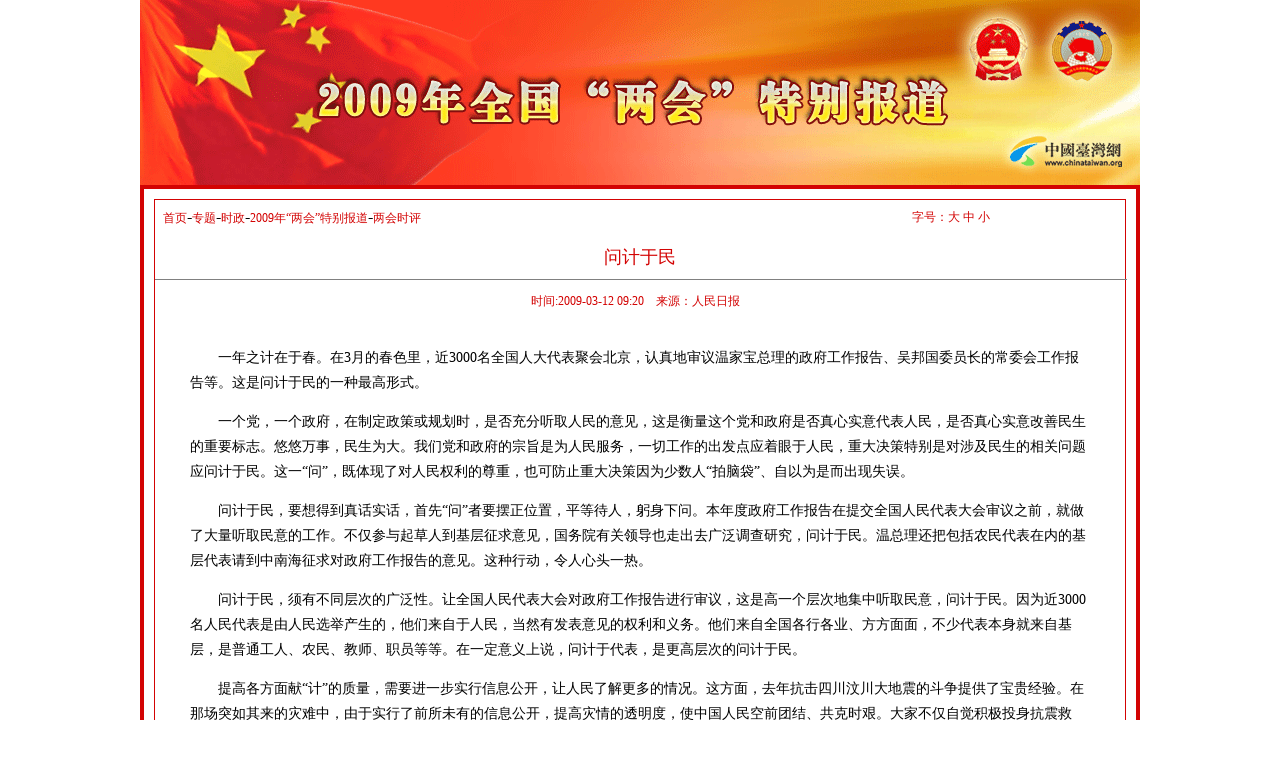

--- FILE ---
content_type: text/html
request_url: http://www.taiwan.cn/zt/szzt/lianghui/lianghuishiping/200903/t20090312_847760.htm
body_size: 5045
content:
<!DOCTYPE html PUBLIC "-//W3C//DTD XHTML 1.0 Transitional//EN" "http://www.w3.org/TR/xhtml1/DTD/xhtml1-transitional.dtd">
<html xmlns="http://www.w3.org/1999/xhtml">
<head>
<meta http-equiv="Content-Type" content="text/html; charset=gb2312" />
<script type="text/javascript" src="../../../../../images/global.js">

</script>
<title>09年两会专题报道</title>
<style type="text/css">
<!--
.nav {font-size:12px;line-height:22px;font-weight:bold;color:#ffffff;text-decoration:none;}
.nav a:link{font-size:12px;line-height:22px;font-weight:bold;color:#ffffff;text-decoration:none;}
.nav a:visited{font-size:12px;line-height:22px;font-weight:bold;color:#ffffff;textdecoration:none;}
.nav a:hover{font-size:12px;line-height:22px;font-weight:bold;color:#FFFF00;text-decoration:underline;}
.nav1 {font-size:14px;font-weight:bold;color:#ffffff;text-decoration:none;}
.nav1 a:link{font-size:14px;font-weight:bold;color:#ffffff;text-decoration:none;}
.nav1 a:visited{font-size:14px;font-weight:bold;color:#ffffff;text-decoration:none;}
.nav1 a:hover{font-size:14px;font-weight:bold;color:#ffffff;text-decoration:underline;}

.navyellow {font-size:14px;font-weight:bold;color:#FFFF00;text-decoration:none;}
.navblue {font-size:14px;font-weight:bold;color:#006BAD;text-decoration:none;}
.navdarkred {font-size:14px;font-weight:bold;color:#CA1010;text-decoration:none;}
.navblack{font-size:14px;line-height:22px;font-weight:bold;color:#000000;text-decoration:none;}
.titlered18{font-size:18px;font-weight:bold;color:#CC6600;text-decoration:none;}

.galy3 A {
	 FONT-WEIGHT: normal; 
	FONT-SIZE: 14px; 
	COLOR:#000000; 
	LINE-HEIGHT: 22px;
TEXT-DECORATION: none;
}
.galy3 A:hover {
    FONT-WEIGHT: normal; 
	FONT-SIZE: 14px; 
	COLOR:#CC3300; 
	LINE-HEIGHT: 22px;
	}
.galy3 A:visited {
	 FONT-WEIGHT: normal; 
	FONT-SIZE: 14px; 
	COLOR:#CC3300; 
	LINE-HEIGHT: 22px;
TEXT-DECORATION: none;
}
.galy3 A:link {
	 FONT-WEIGHT: normal; 
	FONT-SIZE: 14px; 
	COLOR:#c30; 
	LINE-HEIGHT: 22px;

}

.galy12 A {
	 FONT-WEIGHT: normal; 
	FONT-SIZE: 12px; 
	COLOR:#003399; 
	LINE-HEIGHT: 22px;
TEXT-DECORATION: none;
}
.galy12 A:hover {
    FONT-WEIGHT: normal; 
	FONT-SIZE: 12px; 
	COLOR:#0099FF; 
	LINE-HEIGHT: 22px;
	}
.galy12 A:visited {
	 FONT-WEIGHT: normal; 
	FONT-SIZE: 12px; 
	COLOR:#003399;
	LINE-HEIGHT: 22px;
TEXT-DECORATION: none;
}
.galy12 A:link {
	 FONT-WEIGHT: normal; 
	FONT-SIZE: 12px; 
	COLOR:#003399; 
	LINE-HEIGHT: 22px;

}
.red12  {
	 FONT-WEIGHT: normal; 
	FONT-SIZE: 12px; 
	COLOR:#CC3300;
	LINE-HEIGHT: 20px;
TEXT-DECORATION: underline;
}

.red12 A {
	 FONT-WEIGHT: normal; 
	FONT-SIZE: 12px; 
	COLOR:#CC3300;
	LINE-HEIGHT: 20px;
TEXT-DECORATION: underline;
}
.red12 A:hover {
    FONT-WEIGHT: normal; 
	FONT-SIZE: 12px; 
	COLOR:#FF9900;
	LINE-HEIGHT: 20px;
	TEXT-DECORATION: underline;
	}
.red12 A:visited {
	 FONT-WEIGHT: normal; 
	FONT-SIZE: 12px; 
	COLOR:#CC3300;
	LINE-HEIGHT: 20px;
TEXT-DECORATION: underline;
}
.red12 A:link {
	 FONT-WEIGHT: normal; 
	FONT-SIZE: 12px; 
	COLOR:#CC3300;
	LINE-HEIGHT: 20px;
	TEXT-DECORATION: underline;

}


a {FONT-SIZE: 12px; COLOR: #000000; TEXT-DECORATION: none;}
a:link {FONT-SIZE: 12px; COLOR: #000000; TEXT-DECORATION: none;}
a:visited{FONT-SIZE: 12px; COLOR: #000000; TEXT-DECORATION: none;}
a:hover {FONT-SIZE: 12px; COLOR: #0033FF; TEXT-DECORATION: underline;}
.titred14 {font-size:14px;line-height:22px;font-weight:bold;color:#CC3300;text-decoration:none;}
.titred14  a:link{font-size:14px;line-height:22px;font-weight:bold;color:#CC3300;text-decoration:none;}
.titred14 a:visited{font-size:14px;line-height:22px;font-weight:bold;color:#CC3300;textdecoration:none;}
.titred14 a:hover{font-size:14px;line-height:22px;font-weight:bold;color:#000000;text-decoration:underline;}
.news {font-size:14px;line-height:22px;font-weight:normal;color:#000000;text-decoration:none;}
.news a:link{font-size:14px;line-height:22px;font-weight:normal;color:#000000;text-decoration:none;}
.news a:visited{font-size:14px;line-height:22px;font-weight:normal;color:#000000;textdecoration:none;}
.news a:hover{font-size:14px;line-height:22px;font-weight:normal;color:#CC3300;text-decoration:underline;}

.style1 {color: #FFFF00}
-->
</style>
</head>

<body topmargin="0" bottommargin="0" leftmargin="0" onLoad='initPage();' style="FILTER: progid:DXImageTransform.Microsoft.Gradient(gradientType=0,startColorStr=#8A0000,endColorStr=#FFFFFF);">
<table width="1000" border="0" align="center" cellpadding="0" cellspacing="0">
  <tr>
    <td><img src="../../../../../images/lianghui080302_002.gif" width="1000" height="102"></td>
  </tr>
  <tr>
    <td><img src="../../../../../images/lianghui080302_003.gif" width="1000" height="83"></td>
  </tr>
</table>

<table width="1000" border="0" align="center" cellpadding="4" cellspacing="0">
    <tr>
      <td height="13" bgcolor="#D30303"><table width="100%" border="0" cellpadding="0" cellspacing="0" bgcolor="#FFFFFF">
          <tr>
            <td valign="top"><table width="100%" border="0" cellpadding="5" cellspacing="0">
                <tr>
                  <td valign="top"><table width="100%" border="0" cellpadding="0" cellspacing="0">
                      <tr>
                        <td align="center" valign="top" bgcolor="#FFFFFF">
                          <table border="0" cellspacing="0" cellpadding="0" height="5">
                            <tr>
                              <td></td>
                            </tr>
                          </table>
                          <table width="99%" height="343" border="0" cellpadding="0" cellspacing="0" style="border: 1px solid #D30303;">
                            <tr>
                              <td valign="top"><table width="100%" border="0" cellpadding="0" cellspacing="0">
                                  <tr>
                                    <td height="305" valign="top">
                                      <table width="100%" height="35" border="0" cellpadding="0" cellspacing="0">
                                        <tr>
                                          <td width="78%" height="35"><div align="left">&nbsp;&nbsp;<a href="../../../../../" target="_blank" style='font-size:9pt;color:#D30303'>首页</a>-<a href="../../../../" target="_blank" style='font-size:9pt;color:#D30303'>专题</a>-<a href="../../../" target="_blank" style='font-size:9pt;color:#D30303'>时政</a>-<a href="../../" target="_blank" style='font-size:9pt;color:#D30303'>2009年“两会”特别报道</a>-<a href="../" target="_blank" style='font-size:9pt;color:#D30303'>两会时评</a></div></td>
                                          <td width="22%" style="font-size:9pt; color:#D30303">字号：<a href="javascript:doZoom(16)" class="9ptr"  style="font-size:9pt; color:#D30303">大</a> <a href="javascript:doZoom(14)" class="9ptr"  style="font-size:9pt; color:#D30303">中</a> <a href="javascript:doZoom(12)" class="9ptr"  style="font-size:9pt; color:#D30303">小</a> </td>
                                        </tr>
                                      </table>
                                      <table width="100%" border="0" cellspacing="0" cellpadding="0">
                                        <tr>
                                          <td height="10"></td>
                                        </tr>
                                      </table>
                                      <table width="100%" border="0" cellpadding="0" cellspacing="0">
                                        <tr>
                                          <td height="20" colspan="4" style="font-family:'汉仪粗黑简'; font-size:18px; color:#D30303"><div align="center">问计于民</div></td>
                                        </tr>
                                      </table>
                                      <table width='100%' height='44' border='0' cellpadding='0' cellspacing='0'>
                                        <tr>
                                          <td height="22" align='center' style='font-size:9pt;color:#3B3B3B'><hr width="100%" size="1" noshade="noshade" /></td>
                                        </tr>
                                        <tr >
                                          <td height="22" align='center' style='font-size:9pt;color:#D30303'>&nbsp;&nbsp;时间:2009-03-12 09:20&nbsp;&nbsp;&nbsp;&nbsp;来源：人民日报 &nbsp;&nbsp;&nbsp;&nbsp; </td>
                                        </tr>
                                      </table>
                                      <table width="100%" border="0" cellspacing="0" cellpadding="0">
                                        <tr>
                                          <td>&nbsp;</td>
                                        </tr>
                                      </table>
                                      <table width="100%" border="0" cellspacing="0" cellpadding="0">
                                        <tr>
                                          <td width="35">&nbsp;</td>
                                          <td align="left" valign="top" style="font-size:14px; line-height:25px" id="zoom"><P>　　一年之计在于春。在3月的春色里，近3000名全国人大代表聚会北京，认真地审议温家宝总理的政府工作报告、吴邦国委员长的常委会工作报告等。这是问计于民的一种最高形式。 </P>
<P>　　一个党，一个政府，在制定政策或规划时，是否充分听取人民的意见，这是衡量这个党和政府是否真心实意代表人民，是否真心实意改善民生的重要标志。悠悠万事，民生为大。我们党和政府的宗旨是为人民服务，一切工作的出发点应着眼于人民，重大决策特别是对涉及民生的相关问题应问计于民。这一“问”，既体现了对人民权利的尊重，也可防止重大决策因为少数人“拍脑袋”、自以为是而出现失误。 </P>
<P>　　问计于民，要想得到真话实话，首先“问”者要摆正位置，平等待人，躬身下问。本年度政府工作报告在提交全国人民代表大会审议之前，就做了大量听取民意的工作。不仅参与起草人到基层征求意见，国务院有关领导也走出去广泛调查研究，问计于民。温总理还把包括农民代表在内的基层代表请到中南海征求对政府工作报告的意见。这种行动，令人心头一热。 </P>
<P>　　问计于民，须有不同层次的广泛性。让全国人民代表大会对政府工作报告进行审议，这是高一个层次地集中听取民意，问计于民。因为近3000名人民代表是由人民选举产生的，他们来自于人民，当然有发表意见的权利和义务。他们来自全国各行各业、方方面面，不少代表本身就来自基层，是普通工人、农民、教师、职员等等。在一定意义上说，问计于代表，是更高层次的问计于民。 </P>
<P>　　提高各方面献“计”的质量，需要进一步实行信息公开，让人民了解更多的情况。这方面，去年抗击四川汶川大地震的斗争提供了宝贵经验。在那场突如其来的灾难中，由于实行了前所未有的信息公开，提高灾情的透明度，使中国人民空前团结、共克时艰。大家不仅自觉积极投身抗震救灾，并为党和政府制定抗震救灾、恢复重建政策提出不少有价值的建议。在当今全球金融危机的背景下，做好今年政府的各项工作，同样需要让人民了解更多的情况。这次两会举行了不少场次的记者会，实现了媒体与代表的互动，也是提高信息公开度的举措之一，旨在使人民了解更多情况，从而提高全体公民的参与热情。 </P>
<P>　　当然，问计于民，有一个从广纳到提炼、从民主到集中的过程。比如本次大会所作的政府工作报告中，改善民生方面的措施就是广纳民意、经过提炼产生的，都是老百姓关心的实事。对这些措施，哪些方面还要完善，如何一一抓好落实，需要代表们继续思考、建言献策才是。(王谨)</P>
<P>&nbsp;</P></td>
                                          <td width="35">&nbsp;</td>
                                        </tr>
                                      </table>
                                      <table width="100%" border="0" cellspacing="0" cellpadding="0">
                                        <tr>
                                          <td>
                                            <script language="JavaScript" type="text/javascript">




















//createPageHTML(1, 0, "t20090312_847760", "htm");
var currentPage = 0;//所在页从0开始
//var headPage = "t20090312_847760"+"."+"htm";//首页
//var tailPage = "t20090312_847760_" + (countPage-1) + ".htm"//尾页
var prevPage = currentPage-1//上一页
var nextPage = currentPage+1//下一页
var countPage = 1//共多少页
if(countPage<=1) document.getElementById("page").style.display="none";
document.write("本文共&nbsp;<font class='9ptr'><strong>"+countPage+"</strong></font>&nbsp;页&nbsp;&nbsp;");
//设置上一页代码
if(countPage>1&&currentPage!=0&&currentPage!=1)
	document.write("<a href=\"t20090312_847760.htm\">首页</a>&nbsp;<a href=\"t20090312_847760"+"_" + prevPage + "."+"htm\">上一页</a>&nbsp;");
else if(countPage>1&&currentPage!=0&&currentPage==1)
	document.write("<a href=\"t20090312_847760.htm\">首页</a>&nbsp;<a href=\"t20090312_847760.htm\">上一页</a>&nbsp;");
else
	document.write("首页&nbsp;上一页&nbsp;");
//循环
var num = 5;
for(var i=0+(currentPage-1-(currentPage-1)%num) ; i<=(num+(currentPage-1-(currentPage-1)%num))&&(i<countPage) ; i++){
	if(currentPage==i)
		document.write("<font class='9ptr'>"+(i+1)+"</font>&nbsp;");
	else if(i==0){
		document.write("<a href=\"t20090312_847760.htm\" class='9ptr'><strong>"+1+"</strong></a>&nbsp;");
	}else 
		document.write("<a href=\"t20090312_847760"+"_" + i + "."+"htm\" class='9ptr'><strong>"+(i+1)+"</strong></a>&nbsp;");
}

//设置下一页代码 
if(countPage>1&&currentPage!=(countPage-1))
	document.write("<a href=\"t20090312_847760"+"_" + nextPage + "."+"htm\">下一页</a>&nbsp;<a href=\"t20090312_847760_" + (countPage-1) + ".htm\">尾页</a>&nbsp;");
else
	document.write("下一页&nbsp;尾页&nbsp;");
	
//跳转页面
document.write("<font class='9ptb'>转到第&nbsp;<input type='text' id='num' value="+(currentPage+1)+" style='width:30px'>&nbsp;页"+
		             "&nbsp;<input type='submit' value='提交' onClick=javacript:toPage()></font>");
		             
function toPage(){
	var _num = document.getElementById("num").value;
	var str = "t20090312_847760"+"_"+(_num-1)+"."+"htm";
	var url = location.href.substring(0,location.href.lastIndexOf("/")+1);
	if(_num<=1||_num==null)
		location.href = url+"t20090312_847760"+"."+"htm";
	else if(_num>countPage)

		alert("本文最多"+countPage+"页");
	else
		location.href = url+str;
}	
                                </script></td>
                                        </tr>
                                        <tr>
                                          <td><div align="right" style='font-size:12px; color:#D30303'>编辑:杨云涛&nbsp;&nbsp;&nbsp;&nbsp;
                                                  <!--判断是否有来源-->
                                                  <script language="JavaScript" type="text/javascript">




















  var objs = document.getElementById("source");
								  var obja = document.getElementById("AUTHOR");
								  function hide(obj){
									  if(obj.innerText.length<6){
										obj.style.display="none";	
									  }	
								  }
								hide(objs);
								hide(obja);
							        </script>
                                          </div></td>
                                        </tr>
                                    </table></td>
                                  </tr>
                                  <tr>
                                    <td height="2"><script>





















   function doZoom(size){
        document.getElementById('zoom').style.fontSize=size+'px';
       }
          </script>
                                    </td>
                                  </tr>
                              </table></td>
                            </tr>
                            <tr>
                              <td height="5" align="center">&nbsp;</td>
                            </tr>
                          </table>
                          <table width="100%" border="0" cellspacing="0" cellpadding="0" height="5">
                            <tr>
                              <td></td>
                            </tr>
                        </table></td>
                      </tr>
                    </table>
                      <!--循环开始-->
                      <!--循环结束-->
                  </td>
                </tr>
                <tr>
                  <td valign="top"></td>
                </tr>
              
          </table></td>
          </tr>
      </table></td>
    </tr>
</table>
  <table width="1000" height="93" border="0" align="center" cellpadding="0" cellspacing="0">
    <tr>
      <td height="93" bgcolor="#CC3300" class="nav1"><div align="center">中国台湾网 版权所有</div></td>
    </tr>
</table>
</div>
<!-- START WRating v1.0 -->
<script type="text/javascript" src="../../../../../images/a1.js">



</script>
<script type="text/javascript">



var vjAcc="860010-2149040100";
var wrUrl="http://taiwan.wrating.com/";
vjTrack("");
</script>
<noscript><img src="../../../../../images/a.gif?a=&c=860010-2149040100" width="1" height="1"></noscript>
<!-- END WRating v1.0 -->
</body>
</html>                                

--- FILE ---
content_type: application/javascript
request_url: http://www.taiwan.cn/images/global.js
body_size: 1122
content:
/**
 * jurl : rss url,htmlid: htmlelementid,prefix: prefix + <a href...>,postfix: </a>+postfix,hclass: <a href='' class=
 * example: jRss2('http://www.chinataiwan.org/tsfwzx/qybh/default_714.xml','result',11,'<li>','</li>','fo');
 */
function jRss2(jurl,htmlid,num,prefix,postfix,hclass) {
	var hElement = '#'+htmlid;
	var Rssnum = num ? num : 10;
	jQuery.getFeed({
		url: jurl,
		
		success: function (feed) {
			var html = '';
            
            for(var i = 0; i < feed.items.length && i < Rssnum; i++) {
                var item = feed.items[i];
                
                html += (prefix ? prefix : '')
                + '<a href="'
                + item.link
                + '" target="_blank"'
				+ (hclass ? ' class="'+hclass+'">' : '>')
                + item.title
                + '</a>'
				+ (postfix ? postfix : '');
            }
			$(hElement).append(html);
		}
	});
}


// 加入收藏

function addCookie()
{
if (document.all)
    {
       window.external.addFavorite('http://www.taiwan.cn','中国台湾网');
   }
   else if (window.sidebar)
   {
       window.sidebar.addPanel('中国台湾网', 'http://www.taiwan.cn', "");
}
}

// 设为首页
function setHomepage()
{
if (document.all)
    {
        document.body.style.behavior='url(#default#homepage)';
   document.body.setHomePage('http://www.taiwan.cn');

   }
   else if (window.sidebar)
   {
   if(window.netscape)
   {
        try
    { 
            netscape.security.PrivilegeManager.enablePrivilege("UniversalXPConnect"); 
          } 
        catch (e) 
        { 
     alert( "该操作被浏览器拒绝，如果想启用该功能，请在地址栏内输入 about:config,然后将项 signed.applets.codebase_principal_support 值该为true" ); 
        }
   } 
   var prefs = Components.classes['@mozilla.org/preferences-service;1'].getService(Components. interfaces.nsIPrefBranch);
   prefs.setCharPref('browser.startup.homepage','http://www.taiwan.cn');
}
}







//document.writeln('<script type="text/javascript" src="http://taiwan.wrating.com/a1.js"></'+'script>');
//document.writeln('<script type="text/javascript" src="http://www.taiwan.cn/images/getacc.js"></'+'script>');

--- FILE ---
content_type: application/javascript
request_url: http://www.taiwan.cn/images/a1.js
body_size: 2251
content:
var vjAcc="";var wrUrl="http://c.wrating.com/";var wrSv=0;function vjTrack(C){var B=vjValidateTrack();if(B===false){return }var A=wrUrl+"a.gif"+vjGetTrackImgUrl(C);document.write('<div style="display:none"><img src="'+A+'" id="wrTagImage" width="1" height="1"/></div>');vjSurveyCheck()}function vjEventTrack(D){var C=vjValidateTrack();if(C===false){return }var B=wrUrl+"a.gif"+vjGetTrackImgUrl(D);var A=new Image();A.src=B;A.onload=function(){}}function vjValidateTrack(){if(document.location.protocol=="file:"){return false}if(vjAcc==""){return false}else{if(wrUrl.substr(wrUrl.length-1,1)!="/"){wrUrl+="/"}}return true}function vjGetTrackImgUrl(S){var M=0;var N="expires=Fri, 1 Jan 2038 00:00:00 GMT;";var T=document.location;var P=document.referrer.toString();var D;var H=vjGetDomainFromUrl(T);var K;var V;var Y="";var L=vjFlash();var G="";var Z="";var J="";var O=navigator.appName+" "+navigator.appVersion;var F=new Date();var X=F.getTimezoneOffset()/-60;var A=0;var U="";var R="";if(typeof (H[1])!="undefined"){V=H[1]}else{if(typeof (H[0])!="undefined"){V=H[0]}}if(P!=""){Y=vjGetKeyword(P)}else{if((O.indexOf("MSIE")>=0)&&(parseInt(O.substr(O.indexOf("MSIE")+5))>=5)&&(O.indexOf("Mac")==-1)&&(navigator.userAgent.indexOf("Opera")==-1)){try{document.documentElement.addBehavior("#default#homePage");if(document.documentElement.isHomePage(location.href)){P="ishomepage"}}catch(W){}}}if(navigator.cookieEnabled){M=1}if(self.screen){G=screen.width+"x"+screen.height+"x"+screen.colorDepth}else{if(self.java){var Q=java.awt.Toolkit.getDefaultToolkit().getScreenSize();G=Q.width+"x"+Q.height+"x0"}}if(navigator.language){Z=navigator.language.toLowerCase()}else{if(navigator.browserLanguage){Z=navigator.browserLanguage.toLowerCase()}else{Z="-"}}if(navigator.javaEnabled()){A=1}if(M==1){D=document.cookie;if(D.indexOf("vjuids=")<0){K=vjVisitorID();document.cookie="vjuids="+escape(K)+";"+N+";domain="+V+";path=/;"}else{K=vjGetCookie("vjuids")}if(D.indexOf("vjlast=")<0){U="30";var E=vjGetTimestamp(F.getTime()).toString();R=E+","+E+",30"}else{var a=vjGetCookie("vjlast");var C=a.split(",");var B="";if(typeof (C[0])!="undefined"){R=C[0].toString()}else{R=vjGetTimestamp(F.getTime()).toString()}if(typeof (C[1])!="undefined"){var I=new Date(parseInt(C[1])*1000);if(I.toDateString()!=F.toDateString()){R+=","+vjGetTimestamp(F.getTime()).toString();if(parseInt(vjGetTimestamp(F.getTime())-parseInt(C[1]))/86400>30){U="2"}else{U="1"}if(typeof (C[2])!="undefined"){U+=C[2].substr(0,1)}else{U+="0"}}else{R+=","+C[1].toString();if(typeof (C[2])!="undefined"){U+=C[2]}else{U="10"}}}else{R+=","+vjGetTimestamp(F.getTime()).toString();if(typeof (C[2])!="undefined"){U+=C[2]}else{U="10"}}R+=","+U}document.cookie="vjlast="+R+";"+N+";domain="+V+";path=/;"}J="?a="+F.getTime().toString(16)+"&t=&i="+escape(K);J+="&b="+escape(T)+"&c="+vjAcc;J+="&s="+G+"&l="+Z;J+="&z="+X+"&j="+A+"&f="+escape(L);if(P!=""){J+="&r="+escape(P)+"&kw="+Y}J+="&ut="+U+"&n=";if(typeof (S)=="undefined"){J+="&js="}else{J+="&js="+escape(S)}J+="&ck="+M;return J}function vjGetTimestamp(A){return Math.round(A/1000)}function vjGetKeyword(C){var A=[["baidu","wd"],["baidu","q1"],["google","q"],["google","as_q"],["yahoo","p"],["msn","q"],["live","q"],["sogou","query"],["youdao","q"],["soso","w"],["zhongsou","w"],["zhongsou","w1"]];var B=vjGetDomainFromUrl(C.toString().toLowerCase());var E=-1;var F="";if(typeof (B[0])=="undefined"){return""}for(var D in A){if(B[0].indexOf("."+A[D][0]+".")>=0){E=-1;E=C.indexOf("&"+A[D][1]+"=");if(E<0){E=C.indexOf("?"+A[D][1]+"=")}if(E>=0){F=C.substr(E+A[D][1].length+2,C.length);E=F.indexOf("&");if(E>=0){F=F.substr(0,E)}if(F==""){return""}else{return A[D][0]+"|"+F}}}}return""}function vjGetDomainFromUrl(E){if(E==""){return false}E=E.toString().toLowerCase();var F=[];var C=E.indexOf("//")+2;var B=E.substr(C,E.length);var A=B.indexOf("/");if(A>=0){F[0]=B.substr(0,A)}else{F[0]=B}var D=F[0].match(/[^.]+\.(com.cn|net.cn|gov.cn|cn|com|net|org|gov|cc|biz|info)+$/);if(D){if(typeof (D[0])!="undefined"){F[1]=D[0]}}return F}function vjVisitorID(){var A=vjHash(document.location+document.cookie+document.referrer).toString(16);var B=new Date();return A+"."+B.getTime().toString(16)+"."+Math.random().toString(16)}function vjHash(C){if(!C||C==""){return 0}var B=0;for(var A=C.length-1;A>=0;A--){var D=parseInt(C.charCodeAt(A));B=(B<<5)+B+D}return B}function vjGetCookie(D){var B=D+"=";var F=B.length;var A=document.cookie.length;var E=0;while(E<A){var C=E+F;if(document.cookie.substring(E,C)==B){return vjGetCookieVal(C)}E=document.cookie.indexOf(" ",E)+1;if(E==1){break}}return null}function vjGetCookieVal(B){var A=document.cookie.indexOf(";",B);if(A==-1){A=document.cookie.length}return unescape(document.cookie.substring(B,A))}function vjFlash(){var _flashVer="-";var _navigator=navigator;if(_navigator.plugins&&_navigator.plugins.length){for(var ii=0;ii<_navigator.plugins.length;ii++){if(_navigator.plugins[ii].name.indexOf("Shockwave Flash")!=-1){_flashVer=_navigator.plugins[ii].description.split("Shockwave Flash ")[1];break}}}else{if(window.ActiveXObject){for(var ii=10;ii>=2;ii--){try{var fl=eval("new ActiveXObject('ShockwaveFlash.ShockwaveFlash."+ii+"');");if(fl){_flashVer=ii+".0";break}}catch(e){}}}}return _flashVer}function vjSurveyCheck(){if(wrSv<=0){return }var C=new Date();var A=C.getTime();var D=Math.random(A);if(D<=parseFloat(1/wrSv)){var B=document.createElement("script");B.type="text/javascript";B.id="wratingSuevey";B.src="http://tongji.wrating.com/survey/check.php?c="+vjAcc;document.getElementsByTagName("head")[0].appendChild(B)}};